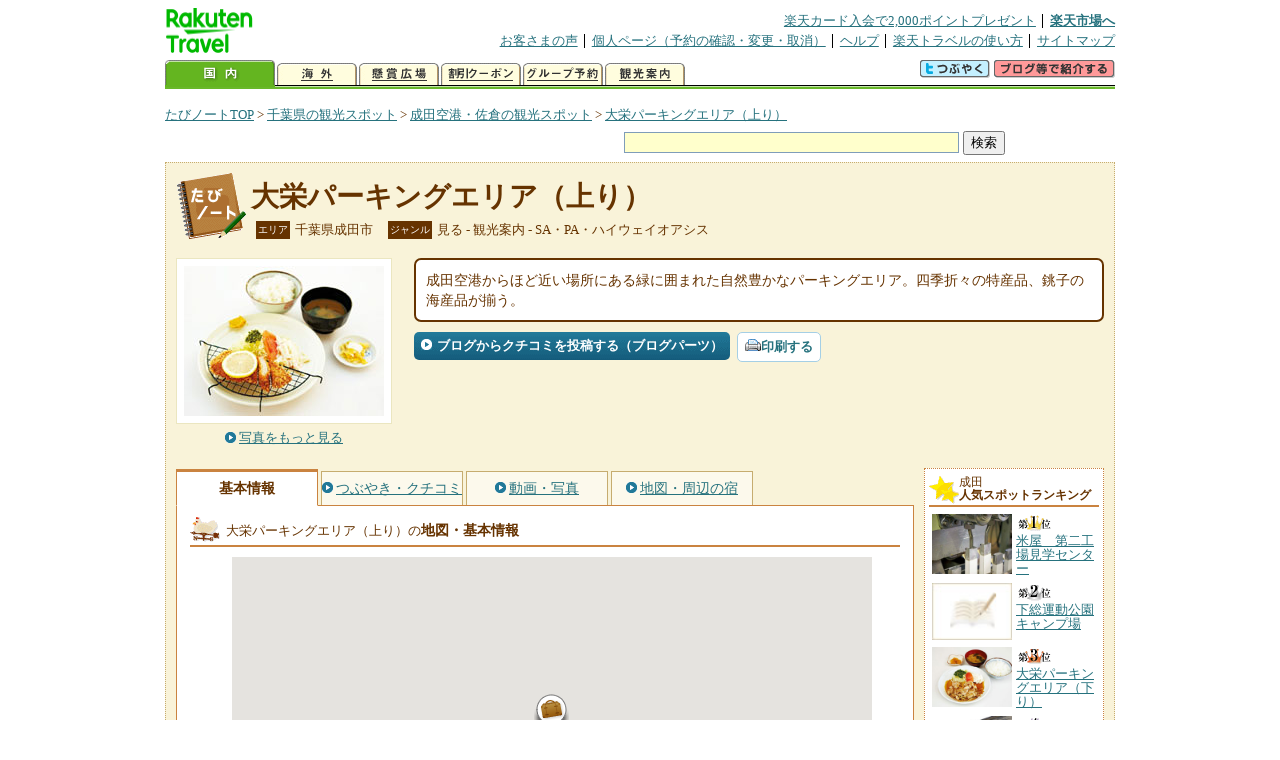

--- FILE ---
content_type: text/html
request_url: https://kanko.travel.rakuten.co.jp/tiba/spot/S12011667.html
body_size: 5680
content:
<!DOCTYPE HTML PUBLIC "-//W3C//DTD HTML 4.01 Transitional//EN" "http://www.w3.org/TR/html4/loose.dtd">
<html xmlns="http://www.w3.org/1999/xhtml" xml:lang="ja" lang="ja" dir="ltr" xmlns:og="http://ogp.me/ns#" xmlns:mixi="http://mixi-platform.com/ns#" xmlns:fb="http://www.facebook.com/2008/fbml">
<head>
<meta http-equiv="Content-Type" content="text/html; charset=Shift_JIS">
<meta http-equiv="Content-Script-Type" content="text/javascript">
<meta http-equiv="Content-Style-Type" content="text/css">
<meta name="description" content="楽天トラベルの観光情報サイト。大栄パーキングエリア（上り）の観光情報盛りだくさん！ 大栄パーキングエリア（上り）の地図・住所・電話番号などの基本情報を掲載しています。">
<meta name="keywords" content="大栄パーキングエリア（上り）,観光,千葉県,成田市,楽天">
<meta name="viewport" content="width=device-width,initial-scale=1.0,minimum-scale=1.0,maximum-scale=2.0,user-scalable=yes">
<meta property="og:title" content="楽天トラベル: 大栄パーキングエリア（上り） （たびノート）">
<meta property="og:type" content="article">
<meta property="og:url" content="https://kanko.travel.rakuten.co.jp/tiba/spot/S12011667.html">
<meta property="og:image" content="https://img.travel.rakuten.co.jp/kanko/thumb/12011667_3849_1.jpg">
<meta property="og:site_name" content="楽天トラベル:たびノート">
<meta property="og:description" content="楽天トラベルの観光情報サイト。大栄パーキングエリア（上り）の観光情報盛りだくさん！ 大栄パーキングエリア（上り）の地図・住所・電話番号などの基本情報を掲載しています。">
<link rel="canonical" href="https://kanko.travel.rakuten.co.jp/tiba/spot/S12011667.html">
<link rel="stylesheet" type="text/css" href="https://img.travel.rakuten.co.jp/share/themes/kanko/css/import.css">
<link rel="stylesheet" type="text/css" href="https://img.travel.rakuten.co.jp/share/themes/kanko/css/smp.css" media="only screen and (max-device-width:480px)" > 
<link rel="stylesheet" type="text/css" href="https://img.travel.rakuten.co.jp/share/common/css/thickbox.css" media="screen" />
<link rel="alternate" media="handheld" type="text/html" href="http://m.travel.rakuten.co.jp/kanko/chiba/S12011667.html">
<script type="text/javascript" src="https://img.travel.rakuten.co.jp/share/common/js/lib/jquery/jquery.js"></script>
<script type="text/javascript" src="https://img.travel.rakuten.co.jp/share/common/js/rakutenTr_thickbox_v20090811.js"></script>
<title>楽天トラベル:大栄パーキングエリア（上り）（たびノート）</title>
</head>
<body id="spotIndex">
<div id="widewrapper">
<!--START_HEADER-->
<div id="grpheaderArea">
<p id="grpSiteID"><a href="//travel.rakuten.co.jp/"><img src="https://img.travel.rakuten.co.jp/package/ana/images/logo_travel_w89.gif" alt="楽天トラベル" width="89" height="45" class="serviceLogo"></a></p>


<dl id="grpRemoteNav">
<dt>楽天グループ関連</dt>
<dd class="grpRelation">
<ul><!--
--><li><a href="//ad2.trafficgate.net/t/r/1367/1441/99636_99636/">楽天カード入会で2,000ポイントプレゼント</a></li><!--
--><li class="grpHome"><a href="//www.rakuten.co.jp/">楽天市場へ</a></li><!--
--></ul>
</dd>
<dt>補助メニュー</dt>
<dd class="grpSiteUtility">
<ul><!--
--><li><a href="//travel.rakuten.co.jp/auto/tabimado_bbs_top.html">お客さまの声</a></li><!--
--><li><a href="https://aps1.travel.rakuten.co.jp/portal/my/prv_page.first">個人ページ（予約の確認・変更・取消）</a></li><!--
--><li><a href="//travel.rakuten.co.jp/help/">ヘルプ</a></li><!--
--><li><a href="//travel.rakuten.co.jp/howto/">楽天トラベルの使い方</a></li><!--
--><li class="grpLast"><a href="//travel.rakuten.co.jp/sitemap/">サイトマップ</a></li><!--
--></ul>
</dd>
</dl>
<dl id="sectionNav" class="scndLyr">
<dt>主なカテゴリー</dt>
<dd class="menuList">
<ul><!--
--><li id="tabKokunai"><span class="current">国内</span></li><!--
--><li id="tabKaigai"><a href="//travel.rakuten.co.jp/kaigai/index.html">海外</a></li><!--
--><li id="tabKenshou"><a href="//img.travel.rakuten.co.jp/image/tr/hs/prsnt/Vftj7/">懸賞広場</a></li><!--
--><li id="tabCoupon"><a href="//img.travel.rakuten.co.jp/image/tr/userm/rakupon/Ko0VY/">割引クーポン</a></li><!--
--><li id="tabAinori"><a href="//img.travel.rakuten.co.jp/image/tr/hs/grptr/zDa1q/">グループ予約</a></li><!--
--><li id="tabTabinote"><a href="//kanko.travel.rakuten.co.jp/">観光案内</a><!--
--></ul>
</dd>
<dd class="grpExpansionArea">
<p><a href="" id="RakutoraTwitter"><img src="https://img.travel.rakuten.co.jp/share/themes/header/images/btnTwitter.gif"></a>
<span id="affiliateBanner"></span>
</p>
</dd>
<script src="https://img.travel.rakuten.co.jp/share/common/js/RakutoraTwitter_kanko.js"></script>
<script src="https://img.travel.rakuten.co.jp/share/common/js/rakutenTr_affiliate.js" type="text/javascript"></script>
<script>
<!--
new RakutoraTwitter().makeUrl(document.title, document.URL);
try{
rakutenTr_affiliate.putTextLinkAnchor(window.location, "affiliateBanner");
} catch (e) {}
-->
</script>
</dl>
</div>
<!--END_HEADER-->
<!--START_MAIN_CONTENTS-->
<div id="locationArea">
<p>
<a href="https://kanko.travel.rakuten.co.jp/">たびノートTOP</a> &gt;
<a href="https://kanko.travel.rakuten.co.jp/tiba/">千葉県の観光スポット</a> &gt;
<a href="https://kanko.travel.rakuten.co.jp/tiba/region/narita.html">成田空港・佐倉の観光スポット</a> &gt;
<strong class="grpLocationLocus">
<a href="https://kanko.travel.rakuten.co.jp/tiba/spot/S12011667.html">大栄パーキングエリア（上り）</a>
</strong>
</p>
<!--/locationArea--></div>
<div id="searchArea">
<form id="cse-search-box" method="post" action="https://kanko.travel.rakuten.co.jp/tabinote/word/sjisKwSearch/">
<div>
<input type="text" name="f_query" size="40" class="textfield"/>
<input type="submit" value="検索" class="submit"/>
<input type="hidden" id="f_page" value="1" name="f_page" />
</div>
</form>
<!--/#searchArea--></div>
<div id="contentsArea">
<div id="titleArea">
<h1>
<a href="https://kanko.travel.rakuten.co.jp/tiba/spot/S12011667.html">大栄パーキングエリア（上り）</a>
</h1>
<dl class="titleCategory">
<dt>エリア</dt>
<dd>千葉県成田市</dd>
<dt>ジャンル</dt>
<dd>見る&nbsp;-&nbsp;観光案内&nbsp;-&nbsp;SA・PA・ハイウェイオアシス</dd>
</dl>
<!--/titleArea--></div>
<div id="captionArea">
<div class="photo">
<img src="https://img.travel.rakuten.co.jp/kanko/thumb/12011667_3849_1.jpg" alt="大栄パーキングエリア（上り）・写真">
<p class="more"><a href="https://web.travel.rakuten.co.jp/portal/my/kanko_pop_image.main?f_flg=S&f_id=12011667&f_pic_no=1&TB_iframe=true&height=600&width=600&static=true" title="大栄パーキングエリア（上り）の写真" class="thickbox"><span>写真をもっと見る</span></a></p>
<!--/photo--></div>
<p class="comment"><span>
成田空港からほど近い場所にある緑に囲まれた自然豊かなパーキングエリア。四季折々の特産品、銚子の海産品が揃う。
</span></p>
<ul class="button">
<li id="btBlog"><a href="https://kanko.travel.rakuten.co.jp/tiba/spot/S12011667_blogentry.html"><span>ブログからクチコミを投稿する（ブログパーツ）</span></a></li>
</ul>
<div class="social">
</div>
<!--/captionArea--></div>
<div id="primaryArea">
<ul class="spotNav">
<li><strong>基本情報</strong></li>
<li><a href="https://kanko.travel.rakuten.co.jp/tiba/spot/S12011667_review.html"><span>つぶやき・クチコミ</span></a></li>
<li><a href="https://kanko.travel.rakuten.co.jp/tiba/spot/S12011667_photo.html"><span>動画・写真</span></a></li>
<li><a href="https://kanko.travel.rakuten.co.jp/tiba/spot/S12011667_hotel.html"><span>地図・周辺の宿</span></a></li>
</ul>
<div class = "mainBox">
<div id="basic">
<h2>大栄パーキングエリア（上り）の<span>地図・基本情報</span></h2>
<div id="Map" style="width:640px; height:360px; margin-left: auto; margin-right: auto;">
<!--/.map--></div>
<script type="text/javascript">
<!--
rakutenMapTr_spotIdo = 35.8129;
rakutenMapTr_spotKdo = 140.405428;
spot_name = "大栄パーキングエリア（上り）";
//-->
</script>
<script type="text/javascript" src="https://maps.googleapis.com/maps/api/js?language=ja&key=AIzaSyAy_iHNymEpuybZnY_bM70Z4y57vVuG5ho"></script>
<script src="https://img.travel.rakuten.co.jp/share/gmap/js/googleMap.js?_20150917" type="text/javascript"></script>
<script src="https://img.travel.rakuten.co.jp/share/gmap/js/googleMap.config.simple.spot.js" type="text/javascript"></script>
<ul class="button">
<li><a href="https://kanko.travel.rakuten.co.jp/tiba/spot/S12011667_hotel.html"><span>大きなスクロール地図<span class="route">・ルート検索</span>を見る</span></a></li>
</ul>
<table class="info">
<tr>
<th scope="row">住所</th>
<td>千葉県成田市吉岡来光台１０７２－２</td>
</tr>
<tr>
<th scope="row">アクセス</th>
<td>東関東自動車道大栄ICから富里IC方面へ車で5km</td>
</tr>
<tr>
<th scope="row">営業期間</th>
<td>通年</td>
</tr>
<tr>
<th scope="row">営業時間</th>
<td>スナックコーナー・売店は7:30～19:30</td>
</tr>
<tr>
<th scope="row">休業日</th>
<td>情報なし</td>
</tr>
<tr>
<th scope="row">料金</th>
<td>手仕込とんかつ定食＝680円／</td>
</tr>
<tr>
<th scope="row">駐車場</th>
<td>あり</td>
</tr>
<tr>
<th scope="row">駐車台数</th>
<td>56台</td>
</tr>
<tr>
<th scope="row">駐車料金</th>
<td>無料</td>
</tr>
<tr>
<th scope="row">電話</th>
<td>
0570-024-024
<br>NEXCO東日本お客さまセンター
</td>
</tr>
</table>
<!--/#basic--></div>
<!--/.mainBox--></div>
<!--/#primaryArea--></div>
<div id="secondaryArea">
<div class="mainBox rankBox" id="spotRank">
<h3><span>成田</span><br>人気スポットランキング</h3>
<ol>
<li class="ranking01"><a href="https://kanko.travel.rakuten.co.jp/tiba/spot/S12011553.html">
<img src="https://img.travel.rakuten.co.jp/kanko/thumb/12011553_3277_2.jpg" alt="">
<span>米屋　第二工場見学センター</span>
</a></li>
<form name="rank_data">
<input type="hidden" name="spotName" value="米屋　第二工場見学センター">
<input type="hidden" name="spotIdo" value="128886.66">
<input type="hidden" name="spotKdo" value="505289.67">
<input type="hidden" name="spotUrl" value="https://kanko.travel.rakuten.co.jp/tiba/spot/S12011553.html">
</form>
<li class="ranking02"><a href="https://kanko.travel.rakuten.co.jp/tiba/spot/S12001395.html">
<img src="https://img.travel.rakuten.co.jp/share/themes/kanko/images/photo_nophoto_70.jpg" alt="">
<span>下総運動公園キャンプ場</span>
</a></li>
<form name="rank_data">
<input type="hidden" name="spotName" value="下総運動公園キャンプ場">
<input type="hidden" name="spotIdo" value="129129.51">
<input type="hidden" name="spotKdo" value="505302.98">
<input type="hidden" name="spotUrl" value="https://kanko.travel.rakuten.co.jp/tiba/spot/S12001395.html">
</form>
<li class="ranking03"><a href="https://kanko.travel.rakuten.co.jp/tiba/spot/S12011666.html">
<img src="https://img.travel.rakuten.co.jp/kanko/thumb/12011666_3849_1.jpg" alt="">
<span>大栄パーキングエリア（下り）</span>
</a></li>
<form name="rank_data">
<input type="hidden" name="spotName" value="大栄パーキングエリア（下り）">
<input type="hidden" name="spotIdo" value="128915.96">
<input type="hidden" name="spotKdo" value="505465.35">
<input type="hidden" name="spotUrl" value="https://kanko.travel.rakuten.co.jp/tiba/spot/S12011666.html">
</form>
<li class="ranking04"><a href="https://kanko.travel.rakuten.co.jp/tiba/spot/S12011611.html">
<img src="https://img.travel.rakuten.co.jp/kanko/thumb/12011611_3290_1.jpg" alt="">
<span>滝沢本店（見学）</span>
</a></li>
<form name="rank_data">
<input type="hidden" name="spotName" value="滝沢本店（見学）">
<input type="hidden" name="spotIdo" value="128796.03">
<input type="hidden" name="spotKdo" value="505154.32">
<input type="hidden" name="spotUrl" value="https://kanko.travel.rakuten.co.jp/tiba/spot/S12011611.html">
</form>
<li class="ranking05"><a href="https://kanko.travel.rakuten.co.jp/tiba/spot/S12010989.html">
<img src="https://img.travel.rakuten.co.jp/kanko/thumb/12010989_1904_1.jpg" alt="">
<span>成田山新勝寺</span>
</a></li>
<form name="rank_data">
<input type="hidden" name="spotName" value="成田山新勝寺">
<input type="hidden" name="spotIdo" value="128818.29">
<input type="hidden" name="spotKdo" value="505157.91">
<input type="hidden" name="spotUrl" value="https://kanko.travel.rakuten.co.jp/tiba/spot/S12010989.html">
</form>
<form name="rank_data">
<input type="hidden" name="spotName" value="成田観光館">
<input type="hidden" name="spotIdo" value="128809.37">
<input type="hidden" name="spotKdo" value="505151.15">
<input type="hidden" name="spotUrl" value="https://kanko.travel.rakuten.co.jp/tiba/spot/S12000720.html">
</form>
<form name="rank_data">
<input type="hidden" name="spotName" value="成田ゆめ牧場">
<input type="hidden" name="spotIdo" value="129117.94">
<input type="hidden" name="spotKdo" value="505437.34">
<input type="hidden" name="spotUrl" value="https://kanko.travel.rakuten.co.jp/tiba/spot/S12000262.html">
</form>
<form name="rank_data">
<input type="hidden" name="spotName" value="成田ゆめ牧場ファミリーオートキャンプ場">
<input type="hidden" name="spotIdo" value="129133.51">
<input type="hidden" name="spotKdo" value="505448.61">
<input type="hidden" name="spotUrl" value="https://kanko.travel.rakuten.co.jp/tiba/spot/S12000205.html">
</form>
<form name="rank_data">
<input type="hidden" name="spotName" value="大栄パーキングエリア（上り）">
<input type="hidden" name="spotIdo" value="128914.44">
<input type="hidden" name="spotKdo" value="505471.54">
<input type="hidden" name="spotUrl" value="https://kanko.travel.rakuten.co.jp/tiba/spot/S12011667.html">
</form>
<form name="rank_data">
<input type="hidden" name="spotName" value="成田羊羹資料館">
<input type="hidden" name="spotIdo" value="128803.08">
<input type="hidden" name="spotKdo" value="505147.83">
<input type="hidden" name="spotUrl" value="https://kanko.travel.rakuten.co.jp/tiba/spot/S12011106.html">
</form>
<form name="rank_data">
<input type="hidden" name="spotName" value="滑河山　龍正院">
<input type="hidden" name="spotIdo" value="129109.79">
<input type="hidden" name="spotKdo" value="505243.96">
<input type="hidden" name="spotUrl" value="https://kanko.travel.rakuten.co.jp/tiba/spot/S12010000.html">
</form>
<form name="rank_data">
<input type="hidden" name="spotName" value="成田国際空港第１旅客ターミナル">
<input type="hidden" name="spotIdo" value="128738.39">
<input type="hidden" name="spotKdo" value="505395.81">
<input type="hidden" name="spotUrl" value="https://kanko.travel.rakuten.co.jp/tiba/spot/S12000722.html">
</form>
<form name="rank_data">
<input type="hidden" name="spotName" value="宗吾霊堂">
<input type="hidden" name="spotIdo" value="128728.68">
<input type="hidden" name="spotKdo" value="505015.86">
<input type="hidden" name="spotUrl" value="https://kanko.travel.rakuten.co.jp/tiba/spot/S12000721.html">
</form>
<form name="rank_data">
<input type="hidden" name="spotName" value="成田山新勝寺">
<input type="hidden" name="spotIdo" value="128818.29">
<input type="hidden" name="spotKdo" value="505157.91">
<input type="hidden" name="spotUrl" value="https://kanko.travel.rakuten.co.jp/tiba/spot/S12000612.html">
</form>
<form name="rank_data">
<input type="hidden" name="spotName" value="三里塚さくらの丘">
<input type="hidden" name="spotIdo" value="128658.59">
<input type="hidden" name="spotKdo" value="505397.6">
<input type="hidden" name="spotUrl" value="https://kanko.travel.rakuten.co.jp/tiba/spot/S12001609.html">
</form>
<form name="rank_data">
<input type="hidden" name="spotName" value="成田市さくらの山">
<input type="hidden" name="spotIdo" value="128782">
<input type="hidden" name="spotKdo" value="505319.98">
<input type="hidden" name="spotUrl" value="https://kanko.travel.rakuten.co.jp/tiba/spot/S12001608.html">
</form>
<form name="rank_data">
<input type="hidden" name="spotName" value="成田山書道美術館">
<input type="hidden" name="spotIdo" value="128823.32">
<input type="hidden" name="spotKdo" value="505172.67">
<input type="hidden" name="spotUrl" value="https://kanko.travel.rakuten.co.jp/tiba/spot/S12000709.html">
</form>
</ol>
<p class="update">2026年01月25日更新</p>
<!--/.rankbox--></div>

<div class="mainBox aroundBox" id="around">
<h3>周辺の<br>観光スポット</h3>
<ul>
<li>
<a href="https://kanko.travel.rakuten.co.jp/tiba/spot/S12000205.html">
<img src="https://img.travel.rakuten.co.jp/kanko/thumb/12000205_3893_2.jpg" alt="成田ゆめ牧場ファミリーオートキャンプ場" width="80">
成田ゆめ牧場ファミリーオートキャンプ場
</a>
</li>
<li>
<a href="https://kanko.travel.rakuten.co.jp/tiba/spot/S12000262.html">
<img src="https://img.travel.rakuten.co.jp/kanko/thumb/12000262_3460_2.jpg" alt="成田ゆめ牧場" width="80">
成田ゆめ牧場
</a>
</li>
<li>
<a href="https://kanko.travel.rakuten.co.jp/tiba/spot/S12000612.html">
<img src="https://img.travel.rakuten.co.jp/kanko/thumb/12000612_3476_2.jpg" alt="成田山新勝寺" width="80">
成田山新勝寺
</a>
</li>
<li>
<a href="https://kanko.travel.rakuten.co.jp/tiba/spot/S12000709.html">
<img src="https://img.travel.rakuten.co.jp/kanko/thumb/23162PCD3325IMG0030_N.JPG" alt="成田山書道美術館" width="80">
成田山書道美術館
</a>
</li>
<li>
<a href="https://kanko.travel.rakuten.co.jp/tiba/spot/S12000720.html">
<img src="https://img.travel.rakuten.co.jp/kanko/thumb/12000720_3460_1.jpg" alt="成田観光館" width="80">
成田観光館
</a>
</li>
</ul>
<p class="more"><a href="https://kanko.travel.rakuten.co.jp/tiba/region/narita.html">成田空港・佐倉の<br>観光スポットをもっと見る</a></p>
<!--/.subBox aroundBox #around--></div>

<!--/secondaryArea--></div>
<!--/contentsArea--></div>
<div id="pagetopArea">
<p class="pagetopCopyright">掲載情報の一部の著作権は提供元企業等に帰属します。 Copyright（C）2026 Shobunsha Publications,Inc. All rights reserved.</p>
<p class="pagetopLink"><a href="#widewrapper">このページのトップへ</a></p>
<!--/pagetopArea--></div>
<!--END_MAIN_CONTENTS-->
<!--START_FOOTER-->
<!-- ========== footer 2023.04.11 ========== -->
<div id="grpRakutenLinkArea">

<div id="grpFooterNav">
<dl>
<dt>サイト基本情報</dt>
<dd>

<ul>
<li><a href="https://travel.rakuten.co.jp/corporate/" rel="nofollow">会社情報</a></li>
<li><a href="https://privacy.rakuten.co.jp/" rel="nofollow">個人情報保護方針</a></li>
<li><a href="https://corp.rakuten.co.jp/csr/">社会的責任[CSR]</a></li>
<li><a href="https://travel.rakuten.co.jp/recruit/">採用情報</a></li>
<li><a href="https://travel.rakuten.co.jp/info/" rel="nofollow">規約集</a></li>
<li><a href="https://travel.rakuten.co.jp/info/hotel_msg.html">資料請求</a></li>
</ul>
<p class="grpCopyright">&copy; Rakuten Group, Inc.</p>

</dd>
</dl>
<!-- /#grpFooterNav --></div>

</div><!-- /div#grpRakutenLinkArea -->

<!-- Google Code start -->
<script type="text/javascript">
/* <![CDATA[ */
var google_conversion_id = 1009382166;
var google_conversion_label = "cX0tCPLd1QMQluan4QM";
var google_custom_params = window.google_tag_params;
var google_remarketing_only = true;
/* ]]> */
</script>
<script type="text/javascript" src="//www.googleadservices.com/pagead/conversion.js">
</script>
<noscript>
<div style="display:inline;">
<img height="1" width="1" style="border-style:none;" alt="" src="//googleads.g.doubleclick.net/pagead/viewthroughconversion/1009382166/?value=0&amp;label=cX0tCPLd1QMQluan4QM&amp;guid=ON&amp;script=0">
</div>
</noscript>
<!-- Google Code finish -->

<!-- ========== /footer ========== -->

<script type="text/javascript">
if("http:" == document.location.protocol) document.write(unescape("%3Cimg src='http://grp02.trc.ashiato.rakuten.co.jp/svc-ashiato/trc?service_id=17'%3E"))
</script>

<script type="text/javascript" src="//img.travel.rakuten.co.jp/share/rtl/js/dserv.js" charset="UTF-8"></script>
<script><!--
(function($) {
    if ($) $(function() {
        try {
            new rtl.Dserv().addSwitchToMbPage();
        } catch(e) {}
    });
})(window.jQuery);
//--></script>

<!--END_FOOTER--> 
<!--/widewrapper--></div>
<!-- Web Analysis Tool START-->
<script language="JavaScript" src="https://img.travel.rakuten.co.jp/share/wat/contents/kanko/spot/spot.js"></script>
<!-- SiteCatalyst code version: H.9.Copyright 1997-2007 Omniture, Inc. More info available at http://www.omniture.com -->
<div id="dynamicElement"></div>
<script language="JavaScript" src="//img.travel.rakuten.co.jp/share/wat/sc/s_code.js"></script>
<script language="JavaScript" src="//img.travel.rakuten.co.jp/share/wat/sc/code_to_paste.js"></script>
<!-- End SiteCatalyst code version: H.9. -->

<!-- Mebius -->
<script type="text/javascript">
var mbHost = (("https:" == document.location.protocol) ? "https://" : "http://");
document.write(unescape("%3Cscript src='" + mbHost + "rd.rakuten.co.jp/js/p_code.js' type='text/javascript'%3E%3C/script%3E"));
</script>
<script type="text/javascript"><!--
	i="6.2994.0";
	n="travel";
	l="travel";
	r=document.referrer;
	document.write(p(i,n,l,r));
//--></script>
<noscript>
    <img src="https://rd.rakuten.co.jp/p/?i=6.2994.0&n=travel&l=travel&r=" />
</noscript>
<!-- /Mebius -->
<script><!--
rt = new rt_sc_variables();
codeToPaste();
--></script>
<!-- Web Analysis Tool END-->
<script type="text/javascript" src="https://img.travel.rakuten.co.jp/share/themes/kanko/js/regular/TabiNote.js"></script>
<form id="driveVia">
<input type="hidden" id="driveLatitude" value="35.80956666">
<input type="hidden" id="driveLongitude" value="140.40876111">
</form>
</body>
</html>
